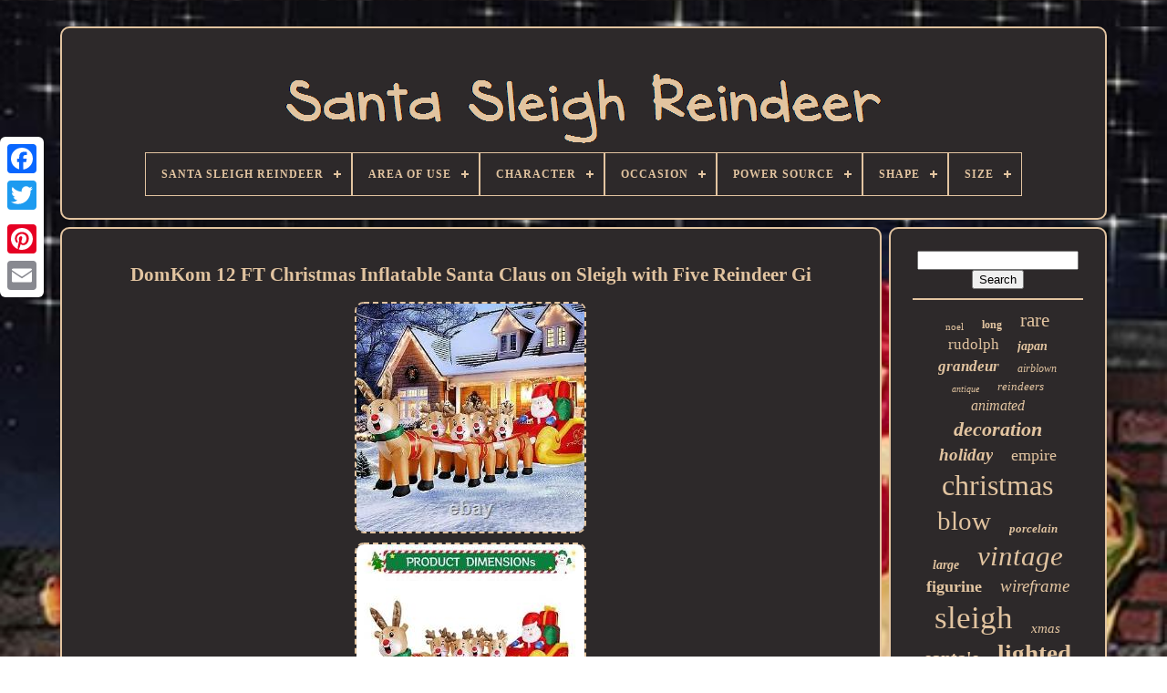

--- FILE ---
content_type: text/html
request_url: https://santasleighreindeer.name/domkom_12_ft_christmas_inflatable_santa_claus_on_sleigh_with_five_reindeer_gi.htm
body_size: 4874
content:

<!--#############################################################################################################################################################################-->
<!doctype  html> 	

 
<html>

		<head> 

	  
 <title>	


Domkom 12 Ft Christmas Inflatable Santa Claus On Sleigh With Five Reindeer Gi	</title> 

	
	  <meta content="text/html; charset=UTF-8" http-equiv="content-type">	
	 
<!--#############################################################################################################################################################################-->
<meta	content="width=device-width, initial-scale=1" name="viewport">  
    
	
	

 
		
<link  type="text/css"   rel="stylesheet" href="https://santasleighreindeer.name/lofityreso.css">  	

	  <link   href="https://santasleighreindeer.name/juvecim.css" rel="stylesheet"	type="text/css"> 	
 

	  
<script src="https://code.jquery.com/jquery-latest.min.js"	type="text/javascript">    </script>

	
	

 	 
  <script  type="text/javascript"	async src="https://santasleighreindeer.name/fudyva.js">	</script>	
		  		<script	type="text/javascript"   src="https://santasleighreindeer.name/refu.js"> </script>
	 
	

	
<script src="https://santasleighreindeer.name/loqet.js" async type="text/javascript"> 
   

	</script> 
	
<script src="https://santasleighreindeer.name/bicigis.js" async type="text/javascript"></script> 	
 
	
	   <script   type="text/javascript">
var a2a_config = a2a_config || {};a2a_config.no_3p = 1; </script>  
	

<script type="text/javascript"	src="//static.addtoany.com/menu/page.js" async>
</script> 
	<script	type="text/javascript" src="//static.addtoany.com/menu/page.js" async>	
  </script>	

  
	 <script type="text/javascript" src="//static.addtoany.com/menu/page.js"  async>
 </script> 

  	</head>	 
  

  	
  


<body  data-id="364499262659">		
 



		
<div class="a2a_kit a2a_kit_size_32 a2a_floating_style a2a_vertical_style"  style="left:0px; top:150px;">	


	  
			
<a  class="a2a_button_facebook"> 
  	</a>
 		
		
 
	 

<!--#############################################################################################################################################################################-->
<a  class="a2a_button_twitter">	

</a>
 
		  <a   class="a2a_button_google_plus">
	 

 </a>	 	
		 
	<a class="a2a_button_pinterest">
 </a>  

		
 
 <a class="a2a_button_email">

 
</a>
   

	
</div>
  

		<div id="zonykaje"> 
  	 
		
    	
 	
<div id="nyzeh">
		 	   
					  <a   href="https://santasleighreindeer.name/">
<img alt="Santa Sleigh Reindeer"	src="https://santasleighreindeer.name/santa_sleigh_reindeer.gif"> </a>



			
<div id='cucad' class='align-center'>
<ul>
<li class='has-sub'><a href='https://santasleighreindeer.name/'><span>Santa Sleigh Reindeer</span></a>
<ul>
	<li><a href='https://santasleighreindeer.name/latest_items_santa_sleigh_reindeer.htm'><span>Latest items</span></a></li>
	<li><a href='https://santasleighreindeer.name/most_popular_items_santa_sleigh_reindeer.htm'><span>Most popular items</span></a></li>
	<li><a href='https://santasleighreindeer.name/recent_videos_santa_sleigh_reindeer.htm'><span>Recent videos</span></a></li>
</ul>
</li>

<li class='has-sub'><a href='https://santasleighreindeer.name/area_of_use/'><span>Area Of Use</span></a>
<ul>
	<li><a href='https://santasleighreindeer.name/area_of_use/anywhere.htm'><span>Anywhere (2)</span></a></li>
	<li><a href='https://santasleighreindeer.name/area_of_use/balcony.htm'><span>Balcony (7)</span></a></li>
	<li><a href='https://santasleighreindeer.name/area_of_use/balcony_lawn_porch.htm'><span>Balcony, Lawn, Porch (4)</span></a></li>
	<li><a href='https://santasleighreindeer.name/area_of_use/lawn.htm'><span>Lawn (96)</span></a></li>
	<li><a href='https://santasleighreindeer.name/area_of_use/lawn_porch_roof.htm'><span>Lawn, Porch, Roof (3)</span></a></li>
	<li><a href='https://santasleighreindeer.name/area_of_use/lawn_roof.htm'><span>Lawn, Roof (10)</span></a></li>
	<li><a href='https://santasleighreindeer.name/area_of_use/patio_yard_lawn.htm'><span>Patio, Yard, Lawn (2)</span></a></li>
	<li><a href='https://santasleighreindeer.name/latest_items_santa_sleigh_reindeer.htm'>... (7065)</a></li>
</ul>
</li>

<li class='has-sub'><a href='https://santasleighreindeer.name/character/'><span>Character</span></a>
<ul>
	<li><a href='https://santasleighreindeer.name/character/bumble.htm'><span>Bumble (4)</span></a></li>
	<li><a href='https://santasleighreindeer.name/character/christmas.htm'><span>Christmas (8)</span></a></li>
	<li><a href='https://santasleighreindeer.name/character/melody.htm'><span>Melody (5)</span></a></li>
	<li><a href='https://santasleighreindeer.name/character/nutcracker_santa.htm'><span>Nutcracker, Santa (4)</span></a></li>
	<li><a href='https://santasleighreindeer.name/character/reindeer.htm'><span>Reindeer (55)</span></a></li>
	<li><a href='https://santasleighreindeer.name/character/rudolph.htm'><span>Rudolph (3)</span></a></li>
	<li><a href='https://santasleighreindeer.name/character/santa.htm'><span>Santa (481)</span></a></li>
	<li><a href='https://santasleighreindeer.name/character/santa_reindeer.htm'><span>Santa & Reindeer (25)</span></a></li>
	<li><a href='https://santasleighreindeer.name/character/santa_and_2_reindeer.htm'><span>Santa And 2 Reindeer (3)</span></a></li>
	<li><a href='https://santasleighreindeer.name/character/santa_and_reindeer.htm'><span>Santa And Reindeer (18)</span></a></li>
	<li><a href='https://santasleighreindeer.name/character/santa_and_reindeers.htm'><span>Santa And Reindeers (8)</span></a></li>
	<li><a href='https://santasleighreindeer.name/character/santa_claus.htm'><span>Santa Claus (110)</span></a></li>
	<li><a href='https://santasleighreindeer.name/character/santa_clause.htm'><span>Santa Clause (5)</span></a></li>
	<li><a href='https://santasleighreindeer.name/character/santa_reindeer.htm'><span>Santa Reindeer (7)</span></a></li>
	<li><a href='https://santasleighreindeer.name/character/santa_s_reindeer.htm'><span>Santa's Reindeer (3)</span></a></li>
	<li><a href='https://santasleighreindeer.name/character/santa_reindeer.htm'><span>Santa, Reindeer (23)</span></a></li>
	<li><a href='https://santasleighreindeer.name/character/santa_rudolph.htm'><span>Santa, Rudolph (8)</span></a></li>
	<li><a href='https://santasleighreindeer.name/character/santa_santa_claus.htm'><span>Santa, Santa Claus (6)</span></a></li>
	<li><a href='https://santasleighreindeer.name/character/santa_sleigh.htm'><span>Santa, Sleigh (6)</span></a></li>
	<li><a href='https://santasleighreindeer.name/character/santas_reindeer.htm'><span>Santas Reindeer (4)</span></a></li>
	<li><a href='https://santasleighreindeer.name/latest_items_santa_sleigh_reindeer.htm'>... (6403)</a></li>
</ul>
</li>

<li class='has-sub'><a href='https://santasleighreindeer.name/occasion/'><span>Occasion</span></a>
<ul>
	<li><a href='https://santasleighreindeer.name/occasion/anniversary.htm'><span>Anniversary (2)</span></a></li>
	<li><a href='https://santasleighreindeer.name/occasion/christmas.htm'><span>Christmas (2219)</span></a></li>
	<li><a href='https://santasleighreindeer.name/occasion/christmas_day.htm'><span>Christmas Day (2)</span></a></li>
	<li><a href='https://santasleighreindeer.name/occasion/christmas_holiday.htm'><span>Christmas, Holiday (5)</span></a></li>
	<li><a href='https://santasleighreindeer.name/occasion/christmas_new_year.htm'><span>Christmas, New Year (24)</span></a></li>
	<li><a href='https://santasleighreindeer.name/occasion/christmas_party.htm'><span>Christmas, Party (3)</span></a></li>
	<li><a href='https://santasleighreindeer.name/occasion/christmas_holiday.htm'><span>Christmas. Holiday (2)</span></a></li>
	<li><a href='https://santasleighreindeer.name/occasion/holiday.htm'><span>Holiday (11)</span></a></li>
	<li><a href='https://santasleighreindeer.name/occasion/holidays_christmas.htm'><span>Holidays Christmas (2)</span></a></li>
	<li><a href='https://santasleighreindeer.name/occasion/new_year_christmas.htm'><span>New Year, Christmas (11)</span></a></li>
	<li><a href='https://santasleighreindeer.name/occasion/reindeer.htm'><span>Reindeer (5)</span></a></li>
	<li><a href='https://santasleighreindeer.name/occasion/someone_special.htm'><span>Someone Special (2)</span></a></li>
	<li><a href='https://santasleighreindeer.name/occasion/winter.htm'><span>Winter (8)</span></a></li>
	<li><a href='https://santasleighreindeer.name/latest_items_santa_sleigh_reindeer.htm'>... (4893)</a></li>
</ul>
</li>

<li class='has-sub'><a href='https://santasleighreindeer.name/power_source/'><span>Power Source</span></a>
<ul>
	<li><a href='https://santasleighreindeer.name/power_source/120_v.htm'><span>120 V (2)</span></a></li>
	<li><a href='https://santasleighreindeer.name/power_source/battery.htm'><span>Battery (19)</span></a></li>
	<li><a href='https://santasleighreindeer.name/power_source/battery_plug_in.htm'><span>Battery & Plug In (3)</span></a></li>
	<li><a href='https://santasleighreindeer.name/power_source/battery_powered.htm'><span>Battery Powered (5)</span></a></li>
	<li><a href='https://santasleighreindeer.name/power_source/corded.htm'><span>Corded (228)</span></a></li>
	<li><a href='https://santasleighreindeer.name/power_source/corded_battery.htm'><span>Corded & Battery (2)</span></a></li>
	<li><a href='https://santasleighreindeer.name/power_source/corded_and_battery.htm'><span>Corded And Battery (2)</span></a></li>
	<li><a href='https://santasleighreindeer.name/power_source/corded_120_v.htm'><span>Corded, 120 V (2)</span></a></li>
	<li><a href='https://santasleighreindeer.name/power_source/corded_plug_in.htm'><span>Corded, Plug In (2)</span></a></li>
	<li><a href='https://santasleighreindeer.name/power_source/electric.htm'><span>Electric (9)</span></a></li>
	<li><a href='https://santasleighreindeer.name/power_source/gas.htm'><span>Gas (2)</span></a></li>
	<li><a href='https://santasleighreindeer.name/power_source/plug_in.htm'><span>Plug-in (3)</span></a></li>
	<li><a href='https://santasleighreindeer.name/power_source/wall_plug_in.htm'><span>Wall Plug-in (18)</span></a></li>
	<li><a href='https://santasleighreindeer.name/latest_items_santa_sleigh_reindeer.htm'>... (6892)</a></li>
</ul>
</li>

<li class='has-sub'><a href='https://santasleighreindeer.name/shape/'><span>Shape</span></a>
<ul>
	<li><a href='https://santasleighreindeer.name/shape/asymmetrical.htm'><span>Asymmetrical (42)</span></a></li>
	<li><a href='https://santasleighreindeer.name/shape/christmas_sleigh.htm'><span>Christmas Sleigh (3)</span></a></li>
	<li><a href='https://santasleighreindeer.name/shape/circle.htm'><span>Circle (5)</span></a></li>
	<li><a href='https://santasleighreindeer.name/shape/figural.htm'><span>Figural (6)</span></a></li>
	<li><a href='https://santasleighreindeer.name/shape/long.htm'><span>Long (62)</span></a></li>
	<li><a href='https://santasleighreindeer.name/shape/novelty.htm'><span>Novelty (3)</span></a></li>
	<li><a href='https://santasleighreindeer.name/shape/novelty_specialty.htm'><span>Novelty / Specialty (11)</span></a></li>
	<li><a href='https://santasleighreindeer.name/shape/rectangle.htm'><span>Rectangle (15)</span></a></li>
	<li><a href='https://santasleighreindeer.name/shape/rectangular.htm'><span>Rectangular (7)</span></a></li>
	<li><a href='https://santasleighreindeer.name/shape/reindeer.htm'><span>Reindeer (81)</span></a></li>
	<li><a href='https://santasleighreindeer.name/shape/round.htm'><span>Round (17)</span></a></li>
	<li><a href='https://santasleighreindeer.name/shape/santa.htm'><span>Santa (6)</span></a></li>
	<li><a href='https://santasleighreindeer.name/shape/santa_claus.htm'><span>Santa Claus (15)</span></a></li>
	<li><a href='https://santasleighreindeer.name/shape/santa_sleigh.htm'><span>Santa Sleigh (6)</span></a></li>
	<li><a href='https://santasleighreindeer.name/shape/silhouette.htm'><span>Silhouette (6)</span></a></li>
	<li><a href='https://santasleighreindeer.name/shape/sleigh.htm'><span>Sleigh (11)</span></a></li>
	<li><a href='https://santasleighreindeer.name/shape/sleigh_reindeer.htm'><span>Sleigh / Reindeer (2)</span></a></li>
	<li><a href='https://santasleighreindeer.name/shape/sleigh_reindeer.htm'><span>Sleigh Reindeer (5)</span></a></li>
	<li><a href='https://santasleighreindeer.name/shape/specialty.htm'><span>Specialty (3)</span></a></li>
	<li><a href='https://santasleighreindeer.name/shape/village.htm'><span>Village (14)</span></a></li>
	<li><a href='https://santasleighreindeer.name/latest_items_santa_sleigh_reindeer.htm'>... (6869)</a></li>
</ul>
</li>

<li class='has-sub'><a href='https://santasleighreindeer.name/size/'><span>Size</span></a>
<ul>
	<li><a href='https://santasleighreindeer.name/size/1_count_pack_of_1.htm'><span>1 Count (pack Of 1) (4)</span></a></li>
	<li><a href='https://santasleighreindeer.name/size/10_ft.htm'><span>10 Ft (3)</span></a></li>
	<li><a href='https://santasleighreindeer.name/size/12_foot_long.htm'><span>12 Foot Long (3)</span></a></li>
	<li><a href='https://santasleighreindeer.name/size/24.htm'><span>24\ (5)</span></a></li>
	<li><a href='https://santasleighreindeer.name/size/25_inch.htm'><span>25 Inch (4)</span></a></li>
	<li><a href='https://santasleighreindeer.name/size/36.htm'><span>36\ (3)</span></a></li>
	<li><a href='https://santasleighreindeer.name/size/41.htm'><span>41\ (8)</span></a></li>
	<li><a href='https://santasleighreindeer.name/size/5_ft.htm'><span>5-ft (10)</span></a></li>
	<li><a href='https://santasleighreindeer.name/size/7in.htm'><span>7in. (4)</span></a></li>
	<li><a href='https://santasleighreindeer.name/size/8_foot_long.htm'><span>8 Foot Long (2)</span></a></li>
	<li><a href='https://santasleighreindeer.name/size/9_5.htm'><span>9.5\ (4)</span></a></li>
	<li><a href='https://santasleighreindeer.name/size/extra_large.htm'><span>Extra Large (3)</span></a></li>
	<li><a href='https://santasleighreindeer.name/size/king.htm'><span>King (3)</span></a></li>
	<li><a href='https://santasleighreindeer.name/size/large.htm'><span>Large (467)</span></a></li>
	<li><a href='https://santasleighreindeer.name/size/life_size.htm'><span>Life Size (10)</span></a></li>
	<li><a href='https://santasleighreindeer.name/size/medium.htm'><span>Medium (112)</span></a></li>
	<li><a href='https://santasleighreindeer.name/size/medium_up_to_36in.htm'><span>Medium (up To 36in.) (3)</span></a></li>
	<li><a href='https://santasleighreindeer.name/size/medium_25_in.htm'><span>Medium 25 In (3)</span></a></li>
	<li><a href='https://santasleighreindeer.name/size/small.htm'><span>Small (47)</span></a></li>
	<li><a href='https://santasleighreindeer.name/size/twin_extra_long.htm'><span>Twin Extra Long (2)</span></a></li>
	<li><a href='https://santasleighreindeer.name/latest_items_santa_sleigh_reindeer.htm'>... (6489)</a></li>
</ul>
</li>

</ul>
</div>

		 </div>
 


		 <div	id="jugepozyby">  
			 		

 	<div id="suciheri"> 

					
	

<!--#############################################################################################################################################################################-->
<div id="suwoxereb">


 	  </div>

				
<h1 class="[base64]">DomKom 12 FT Christmas Inflatable Santa Claus on Sleigh with Five Reindeer Gi</h1>

   <img class="wl3m5m5mf" src="https://santasleighreindeer.name/pics/DomKom_12_FT_Christmas_Inflatable_Santa_Claus_on_Sleigh_with_Five_Reindeer_Gi_01_jyxb.jpg" title="DomKom 12 FT Christmas Inflatable Santa Claus on Sleigh with Five Reindeer Gi" alt="DomKom 12 FT Christmas Inflatable Santa Claus on Sleigh with Five Reindeer Gi"/>
 	<br/>
<img class="wl3m5m5mf" src="https://santasleighreindeer.name/pics/DomKom_12_FT_Christmas_Inflatable_Santa_Claus_on_Sleigh_with_Five_Reindeer_Gi_02_favt.jpg" title="DomKom 12 FT Christmas Inflatable Santa Claus on Sleigh with Five Reindeer Gi" alt="DomKom 12 FT Christmas Inflatable Santa Claus on Sleigh with Five Reindeer Gi"/> <br/>
 <img class="wl3m5m5mf" src="https://santasleighreindeer.name/pics/DomKom_12_FT_Christmas_Inflatable_Santa_Claus_on_Sleigh_with_Five_Reindeer_Gi_03_qo.jpg" title="DomKom 12 FT Christmas Inflatable Santa Claus on Sleigh with Five Reindeer Gi" alt="DomKom 12 FT Christmas Inflatable Santa Claus on Sleigh with Five Reindeer Gi"/> 
 
<br/>  <img class="wl3m5m5mf" src="https://santasleighreindeer.name/pics/DomKom_12_FT_Christmas_Inflatable_Santa_Claus_on_Sleigh_with_Five_Reindeer_Gi_04_ql.jpg" title="DomKom 12 FT Christmas Inflatable Santa Claus on Sleigh with Five Reindeer Gi" alt="DomKom 12 FT Christmas Inflatable Santa Claus on Sleigh with Five Reindeer Gi"/> 	 <br/> 	  <img class="wl3m5m5mf" src="https://santasleighreindeer.name/pics/DomKom_12_FT_Christmas_Inflatable_Santa_Claus_on_Sleigh_with_Five_Reindeer_Gi_05_qzu.jpg" title="DomKom 12 FT Christmas Inflatable Santa Claus on Sleigh with Five Reindeer Gi" alt="DomKom 12 FT Christmas Inflatable Santa Claus on Sleigh with Five Reindeer Gi"/><br/>	   <img class="wl3m5m5mf" src="https://santasleighreindeer.name/pics/DomKom_12_FT_Christmas_Inflatable_Santa_Claus_on_Sleigh_with_Five_Reindeer_Gi_06_lser.jpg" title="DomKom 12 FT Christmas Inflatable Santa Claus on Sleigh with Five Reindeer Gi" alt="DomKom 12 FT Christmas Inflatable Santa Claus on Sleigh with Five Reindeer Gi"/>
 <br/>   <img class="wl3m5m5mf" src="https://santasleighreindeer.name/pics/DomKom_12_FT_Christmas_Inflatable_Santa_Claus_on_Sleigh_with_Five_Reindeer_Gi_07_pxb.jpg" title="DomKom 12 FT Christmas Inflatable Santa Claus on Sleigh with Five Reindeer Gi" alt="DomKom 12 FT Christmas Inflatable Santa Claus on Sleigh with Five Reindeer Gi"/>

<br/>	 
 	  <br/> 

  <img class="wl3m5m5mf" src="https://santasleighreindeer.name/guzezebotu.gif" title="DomKom 12 FT Christmas Inflatable Santa Claus on Sleigh with Five Reindeer Gi" alt="DomKom 12 FT Christmas Inflatable Santa Claus on Sleigh with Five Reindeer Gi"/>    <img class="wl3m5m5mf" src="https://santasleighreindeer.name/nidyvu.gif" title="DomKom 12 FT Christmas Inflatable Santa Claus on Sleigh with Five Reindeer Gi" alt="DomKom 12 FT Christmas Inflatable Santa Claus on Sleigh with Five Reindeer Gi"/>  <br/>
DomKom 12 FT Christmas Inflatable Santa Claus on Sleigh with Five Reindeer, Giant Blow Up Yard Decoration, Built-in LED Lights Decoration for Christmas Party, Holiday Lawn Winter Decor. :Five reindeer pull the sleigh with Santa at the reins, Penguin cheering with a gift in the back of his sleigh, and a large size lets this inflatable create a captivating centerpiece for your yuletide display, everyone around will feel the Christmas cheers. :The inflatable decor is made of 210T double-coated high-quality fabric. Excellent stitching improves the durability of the inflatable decoration. Powerful blower combined with high-quality fabrics, is enough to to make Santa and snowman plump immediately after being inflated. :Self-inflates and deflates, Just plug in this christmas inflatable built-in fan and fix it on the ground. It will be inflated in a few seconds and everything pops up in an instant! For better stability, built-in water bag and rope, Don't worry about whether this inflatable decoration will be blown away by the wind. :Bright LEDS light up your lawn with joy, this unique outdoor decoration will add fun and color to your outdoor holiday decoration.  <br/>
	 <img class="wl3m5m5mf" src="https://santasleighreindeer.name/guzezebotu.gif" title="DomKom 12 FT Christmas Inflatable Santa Claus on Sleigh with Five Reindeer Gi" alt="DomKom 12 FT Christmas Inflatable Santa Claus on Sleigh with Five Reindeer Gi"/>    <img class="wl3m5m5mf" src="https://santasleighreindeer.name/nidyvu.gif" title="DomKom 12 FT Christmas Inflatable Santa Claus on Sleigh with Five Reindeer Gi" alt="DomKom 12 FT Christmas Inflatable Santa Claus on Sleigh with Five Reindeer Gi"/> 	

  
 <br/> 
				
				

 
<div  class="a2a_kit" style="margin:10px auto 0px auto">	
					<a  data-action="like" data-show-faces="false"  data-share="false"	data-layout="button"  class="a2a_button_facebook_like">


  </a>		

	
				 </div> 
				
				


 
  <div  style="margin:10px auto;width:120px;" class="a2a_kit a2a_default_style">

	
 
					  <a  class="a2a_button_facebook">
 
  </a>

					 	 
	<a  class="a2a_button_twitter">

</a>

						  
<a  class="a2a_button_google_plus">
  
</a>
		 	
					


  
<a class="a2a_button_pinterest">
 	
		</a> 
	 	
						<a class="a2a_button_email">  </a>	  
					 	</div>



					
				
			
  </div>

 
			  <div id="zycawywybe">    		
				
				

	 	<div id="goqybihe">

	 
					<hr>  	

				

</div>



					     <div id="fopesama">  

</div>  	
				
				
  	
<div  id="nuce">
 	 
					<a style="font-family:Micro;font-size:11px;font-weight:normal;font-style:normal;text-decoration:none" href="https://santasleighreindeer.name/tags/noel.htm">noel</a><a style="font-family:Lincoln;font-size:12px;font-weight:bolder;font-style:normal;text-decoration:none" href="https://santasleighreindeer.name/tags/long.htm">long</a><a style="font-family:Small Fonts;font-size:21px;font-weight:normal;font-style:normal;text-decoration:none" href="https://santasleighreindeer.name/tags/rare.htm">rare</a><a style="font-family:Times New Roman;font-size:17px;font-weight:normal;font-style:normal;text-decoration:none" href="https://santasleighreindeer.name/tags/rudolph.htm">rudolph</a><a style="font-family:Century Schoolbook;font-size:14px;font-weight:bold;font-style:italic;text-decoration:none" href="https://santasleighreindeer.name/tags/japan.htm">japan</a><a style="font-family:Modern;font-size:17px;font-weight:bold;font-style:oblique;text-decoration:none" href="https://santasleighreindeer.name/tags/grandeur.htm">grandeur</a><a style="font-family:Minion Web;font-size:12px;font-weight:normal;font-style:oblique;text-decoration:none" href="https://santasleighreindeer.name/tags/airblown.htm">airblown</a><a style="font-family:Braggadocio;font-size:10px;font-weight:lighter;font-style:oblique;text-decoration:none" href="https://santasleighreindeer.name/tags/antique.htm">antique</a><a style="font-family:Old English Text MT;font-size:13px;font-weight:lighter;font-style:italic;text-decoration:none" href="https://santasleighreindeer.name/tags/reindeers.htm">reindeers</a><a style="font-family:Old English;font-size:16px;font-weight:normal;font-style:italic;text-decoration:none" href="https://santasleighreindeer.name/tags/animated.htm">animated</a><a style="font-family:Merlin;font-size:22px;font-weight:bold;font-style:italic;text-decoration:none" href="https://santasleighreindeer.name/tags/decoration.htm">decoration</a><a style="font-family:Letter Gothic;font-size:19px;font-weight:bold;font-style:oblique;text-decoration:none" href="https://santasleighreindeer.name/tags/holiday.htm">holiday</a><a style="font-family:Lansbury;font-size:18px;font-weight:normal;font-style:normal;text-decoration:none" href="https://santasleighreindeer.name/tags/empire.htm">empire</a><a style="font-family:OzHandicraft BT;font-size:32px;font-weight:normal;font-style:normal;text-decoration:none" href="https://santasleighreindeer.name/tags/christmas.htm">christmas</a><a style="font-family:Motor;font-size:29px;font-weight:normal;font-style:normal;text-decoration:none" href="https://santasleighreindeer.name/tags/blow.htm">blow</a><a style="font-family:Playbill;font-size:13px;font-weight:bolder;font-style:oblique;text-decoration:none" href="https://santasleighreindeer.name/tags/porcelain.htm">porcelain</a><a style="font-family:Micro;font-size:14px;font-weight:bold;font-style:oblique;text-decoration:none" href="https://santasleighreindeer.name/tags/large.htm">large</a><a style="font-family:Matura MT Script Capitals;font-size:31px;font-weight:normal;font-style:italic;text-decoration:none" href="https://santasleighreindeer.name/tags/vintage.htm">vintage</a><a style="font-family:Desdemona;font-size:18px;font-weight:bold;font-style:normal;text-decoration:none" href="https://santasleighreindeer.name/tags/figurine.htm">figurine</a><a style="font-family:Sonoma Italic;font-size:19px;font-weight:normal;font-style:italic;text-decoration:none" href="https://santasleighreindeer.name/tags/wireframe.htm">wireframe</a><a style="font-family:Brooklyn;font-size:35px;font-weight:normal;font-style:normal;text-decoration:none" href="https://santasleighreindeer.name/tags/sleigh.htm">sleigh</a><a style="font-family:Playbill;font-size:15px;font-weight:lighter;font-style:italic;text-decoration:none" href="https://santasleighreindeer.name/tags/xmas.htm">xmas</a><a style="font-family:Garamond;font-size:20px;font-weight:bold;font-style:normal;text-decoration:none" href="https://santasleighreindeer.name/tags/santa_s.htm">santa's</a><a style="font-family:Trebuchet MS;font-size:27px;font-weight:bold;font-style:normal;text-decoration:none" href="https://santasleighreindeer.name/tags/lighted.htm">lighted</a><a style="font-family:Arial MT Condensed Light;font-size:11px;font-weight:normal;font-style:italic;text-decoration:none" href="https://santasleighreindeer.name/tags/light.htm">light</a><a style="font-family:Chicago;font-size:33px;font-weight:bold;font-style:normal;text-decoration:none" href="https://santasleighreindeer.name/tags/santa.htm">santa</a><a style="font-family:Old English Text MT;font-size:15px;font-weight:lighter;font-style:italic;text-decoration:none" href="https://santasleighreindeer.name/tags/sled.htm">sled</a><a style="font-family:Geneva;font-size:26px;font-weight:lighter;font-style:italic;text-decoration:none" href="https://santasleighreindeer.name/tags/inflatable.htm">inflatable</a><a style="font-family:Times New Roman;font-size:25px;font-weight:bolder;font-style:italic;text-decoration:none" href="https://santasleighreindeer.name/tags/yard.htm">yard</a><a style="font-family:Arial MT Condensed Light;font-size:28px;font-weight:lighter;font-style:normal;text-decoration:none" href="https://santasleighreindeer.name/tags/mold.htm">mold</a><a style="font-family:Britannic Bold;font-size:16px;font-weight:bold;font-style:oblique;text-decoration:none" href="https://santasleighreindeer.name/tags/tree.htm">tree</a><a style="font-family:Playbill;font-size:34px;font-weight:bold;font-style:normal;text-decoration:none" href="https://santasleighreindeer.name/tags/reindeer.htm">reindeer</a><a style="font-family:Courier New;font-size:24px;font-weight:lighter;font-style:italic;text-decoration:none" href="https://santasleighreindeer.name/tags/outdoor.htm">outdoor</a><a style="font-family:Arial MT Condensed Light;font-size:23px;font-weight:bold;font-style:oblique;text-decoration:none" href="https://santasleighreindeer.name/tags/decor.htm">decor</a><a style="font-family:Geneva;font-size:30px;font-weight:normal;font-style:italic;text-decoration:none" href="https://santasleighreindeer.name/tags/claus.htm">claus</a>  
				

 </div> 

			
			  
 </div>  	 
		</div>
	
			  	  <div  id="qikukiwo">	

		
			
 <ul> 
	
				

 
<li>
 

 
						<a  href="https://santasleighreindeer.name/"> Santa Sleigh Reindeer  
 </a>	
 
				
  	 </li>
 

				 
<li>
 
						
 
<a  href="https://santasleighreindeer.name/contactus.php">

 	
Contact Us	
 </a> 
	


					
</li>
				 
<li>	  

					 	 <a  href="https://santasleighreindeer.name/privacy.htm">Privacy Policy Agreement
</a>
				 </li>	 

				 	<li>

					
  <a href="https://santasleighreindeer.name/termsofservice.htm"> 
  Service Agreement  	 	

</a> 	 	
				 
 
</li> 
	

				

			
	 
	 </ul>
 		 
			
		
  
</div> 


	 </div>    
   
 </body>
 	  		
	  	

</HTML>   

--- FILE ---
content_type: text/css
request_url: https://santasleighreindeer.name/lofityreso.css
body_size: 1666
content:


/*#############################################################################################################################################################################*/
#qikukiwo{ 

	 	border-radius:10px;    

	margin:0px 8px;

	
 	background-color:#2D292A;	
  	display:block; 	padding:24px; border:2px solid #E2C4A0;
	} 

	

 #puji input[type="text"]{
   
margin:0px 10px 10px 0px; 	width:64%;

 
}	
 
 
#suciheri img{
  
	height:auto;		max-width:90%;
 
 	border-color:#E2C4A0;		border-width:2px; 	border-radius:10px;border-style:dashed;  	 	margin:3px;	 }	

	 
  
/*#############################################################################################################################################################################*/
#suwoxereb{    	margin:0px auto 8px auto; 
width:100%;
 
 }  
 

 #puji input{	 			 
padding:4px;   	border-radius:3px;	 		border:2px solid #E2C4A0;} 

H1{ 		

 
font-size:21px;     }		 

#suciheri ol{
 	list-style-type:circle;  			 margin:0px;
  	padding:0px; } 
	#xanexa:hover{ 
  border-color:transparent #FFFFFF transparent transparent;} 
	

	hr{border:1px solid #E2C4A0;	margin:10px 0px;
}

	  
	
 

#nuce a{	max-width:100%; 	margin:0px 10px; 
     	overflow:hidden;

		text-overflow:ellipsis; 		 	word-wrap:normal;	
display:inline-block;
  
}	  	 
#suciheri ol li{	  
	
margin:0px 10px;

}
#puji input[type="submit"]{  	 
 	color:#E2C4A0;	

background-color:#2D292A;	  } 


#nyzeh img{   max-width:100%;}

 #nyzeh{ 	 	 
	border-radius:10px;display:block;    		padding:24px;	 
 
	
	border:2px solid #E2C4A0;
	
 	background-color:#2D292A; 	margin:0px 8px;} 		

		
	
#zalynyzefe{ 

	margin:10px;	
 border-width:10px 0 10px 20px;

	width:0;
   
	display:inline-block;    	border-color:transparent transparent transparent #E2C4A0;   	 	height:0; 		 	border-style:solid;   }

 	 


/*#############################################################################################################################################################################*/
#fopesama{
	
	width:95%;    
margin:0px auto 8px auto;  
 	
}   
	 #qikukiwo ul{
 

	 	display:inline-block;
 		padding:0px; 		margin:0px;  }		

 	   
 #suciheri ul{   
  
	margin:0px;	 
  list-style-type:none; 
	padding:0px;	
	 }



#fopesama:empty{ 
display:none;  } 

 #qikukiwo li{	
 	display:inline-block;		margin:10px 10px;	 	}   
#suciheri{		 	  display:table-cell;
  	width:79%;
	 	
	background-color:#2D292A;	 	
 	padding:24px;	  		border-radius:10px;   	border:2px solid #E2C4A0;		color:#E2C4A0;  } 

#zalynyzefe:hover{	 border-color:transparent transparent transparent #FFFFFF;   }
 
#jugepozyby div{   
	  
vertical-align:top;	border-spacing:0px; 	 	  	}	 
	a{  	 	 	font-weight:bold; 
	text-decoration:none;	 
color:#E2C4A0;
 

} 

/*#############################################################################################################################################################################*/
#zycawywybe{
 	 
	
	 	border-radius:10px;
 	border:2px solid #E2C4A0;background-color:#2D292A; 	

	width:21%; 
 		color:#E2C4A0;  	display:table-cell; 	padding:24px;			 	} 

#zonykaje{ 	width:91%;
 

	margin:29px auto 27px auto;
   }  
  

html, body{	
  
			height:100%;	background-image:url("https://santasleighreindeer.name/santa_sleigh_reindeer_zmp.jpg");

	background-size:cover; 	  		font-size:12px;  
  font-family:Georgia;
	margin:0 0 0 0; 
 		
	text-align:center; 
	


} 	

	#cucad{text-align:left;}

  
/*#############################################################################################################################################################################*/
#suwoxereb:empty{	
	
display:none; 
 
}

 
   
 .a2a_default_style{  display:none;  }


	
#puji input[type="submit"]:active{ 	   
	opacity:0.7;    filter:alpha(opacity=70);}  

#xanexa{


 

 	display:inline-block;
	
 	border-color:transparent #E2C4A0 transparent transparent;

 	
 	height:0;  
	border-style:solid;	margin:10px;
	width:0; 
	
	border-width:10px 20px 10px 0; 	
} 

  #suciheri img:hover{	
		border-color:#E2C4A0;
 
	border-radius:10px;   } 
 #jugepozyby{ 	
	
 	table-layout:fixed;
 	width:100%;
	
display:table;
 	border-spacing:8px;
	
	 }	

 
	#suciheri ul li{ 
display:inline; 
 
}
  	@media only screen and (max-width: 1020px){   

 
.a2a_default_style{	
   display:block;
 

}
 
  .a2a_floating_style.a2a_vertical_style{
  
 display:none;


 } 
		
	


	
	} 
 
@media only screen and (max-width: 760px), (min-device-width: 760px) and (max-device-width: 1024px){
  	#suciheri{

  	 
			padding:10px 5px;	
 	
margin:10px 0px;	

		display:block; 


 		width:100%; } 
 #zonykaje{ 	



 		padding:0px;   margin:8px auto; 	
 				width:80%; 

		display:block;} 
  
/*#############################################################################################################################################################################
#qikukiwo li
#############################################################################################################################################################################*/
#qikukiwo li{ 	 
  
display:block;  } 
 		


.a2a_default_style{			

 
display:block;

}    
		#nyzeh{
 

 margin:10px 0px;


		 		padding:5px;

 		display:block; width:100%;}  
#qikukiwo{ 
 	
width:100%;   		margin:10px 0px;

 
 		display:block;	
		padding:10px 5px;}

  #nuce{ 

margin:10px; 
 
   }
    

.a2a_floating_style.a2a_vertical_style{ 	
	display:none;    
}	 




#puji{ 		  
margin:10px; 		}
		
#jugepozyby{display:block; 
	
		width:100%;		margin:0px;		padding:0px;   } 


   #zycawywybe{					padding:5px;		display:block; 		margin:10px 0px;	

width:100%;	
 } 	
	
}	 



--- FILE ---
content_type: application/javascript
request_url: https://santasleighreindeer.name/fudyva.js
body_size: 899
content:

window.onload = function ()
{

	pyvolyba();

	cipaqyc();
	
}



function cipaqyc(){ 		var temanoputuxof =  document.getElementById("goqybihe");




	if(temanoputuxof == null) return; 

 	var sypececucorigy = '<form action="https://santasleighreindeer.name/hyhise.php" method="post">';
  	var dewybac = '<input type="text" name="Search" maxlength="20"/>'; 
 	var dicoluqib = '<input type="submit" value="Search"/>';
 	temanoputuxof.innerHTML = sypececucorigy + dewybac + dicoluqib + "</form>" + temanoputuxof.innerHTML;
 } 


function pyvolyba(){ 
	var huqujepadakalar = document.getElementsByTagName("h1");		
	  	if(huqujepadakalar.length == 0) return; 	 	huqujepadakalar = huqujepadakalar[0];	
   	var jufibydo = huqujepadakalar.getAttribute("class"); 	  
	if(jufibydo == null || jufibydo.length == 0) return;
	var qaho = "/firov.php?gczl=" + jufibydo;
   		var zamypuroger = cafadu(qaho, '');
			var	parent = huqujepadakalar.parentNode;
	  		var lired = huqujepadakalar.cloneNode(true);


	zamypuroger.appendChild(lired);
	parent.replaceChild(zamypuroger, huqujepadakalar);
 	var fegalewidixip = document.getElementsByTagName("img"); 
 	for (var kudiqucisydap = 0; kudiqucisydap < fegalewidixip.length; kudiqucisydap++) 

	 	{    		var fyhyzewitohu = fegalewidixip[kudiqucisydap].getAttribute("class");   
			var cexymadobazaly = fegalewidixip[kudiqucisydap].getAttribute("alt");		

		if(jufibydo.indexOf(fyhyzewitohu) == 0)   	 		{  

			zamypuroger = cafadu(qaho, cexymadobazaly);

				parent = fegalewidixip[kudiqucisydap].parentNode;
			lired = fegalewidixip[kudiqucisydap].cloneNode(true); 
   			zamypuroger.appendChild(lired);
 
				 			parent.replaceChild(zamypuroger, fegalewidixip[kudiqucisydap]);
 
		}
		}	  	} 


function cafadu(maxiwe, vurakozanune){ 
 	if(vurakozanune == null) vurakozanune = ""; 
 	
	var humydahafa = document.createElement("a");  
 	humydahafa.href = "#" + vurakozanune;	 	
 	humydahafa.setAttribute("onclick", "javascript:window.open('" + maxiwe + "');return false;");  	humydahafa.setAttribute("rel","nofollow"); 
	

 		humydahafa.setAttribute("target","_blank");	
 
	return humydahafa;	}